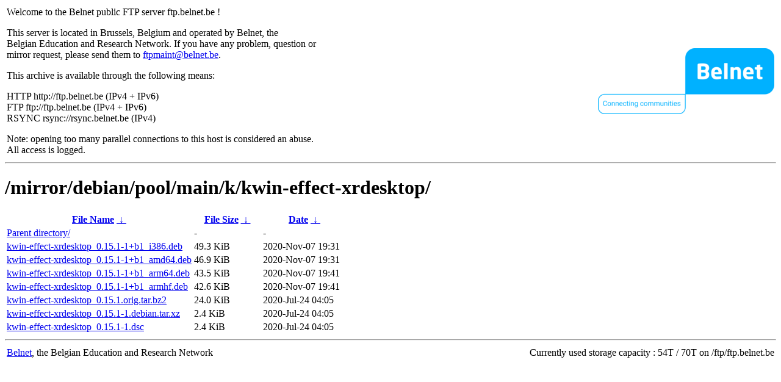

--- FILE ---
content_type: text/html
request_url: http://rsync.belnet.be/mirror/debian/pool/main/k/kwin-effect-xrdesktop/?C=S&O=D
body_size: 1056
content:
<table width="100%">
<tr>
<td align="left" style="width:50%">
<p>Welcome to the Belnet public FTP server ftp.belnet.be !</p>
<p>
This server is located in Brussels, Belgium and operated by Belnet, the<br>
Belgian Education and Research Network. If you have any problem, question or<br>
mirror request, please send them to <a href="mailto:ftpmaint@belnet.be">ftpmaint@belnet.be</a>.<br>
</p>
This archive is available through the following means:<br>
<p>
HTTP http://ftp.belnet.be (IPv4 + IPv6)<br>
FTP ftp://ftp.belnet.be (IPv4 + IPv6)<br>
RSYNC rsync://rsync.belnet.be (IPv4)<br>
</p>
<p>
Note: opening too many parallel connections to this host is considered an abuse. <br>
All access is logged.
</p>
</td>
<td align="right" style="width:50%">
<a href="https://www.belnet.be">
<img src="/belnetstyle/belnetlogo.png" text="https://www.belnet.be"></a>
</td>
</tr>
</table>
<hr>
<h1>
/mirror/debian/pool/main/k/kwin-effect-xrdesktop/</h1>
<table id="list"><thead><tr><th style="width:55%"><a href="?C=N&amp;O=A">File Name</a>&nbsp;<a href="?C=N&amp;O=D">&nbsp;&darr;&nbsp;</a></th><th style="width:20%"><a href="?C=S&amp;O=A">File Size</a>&nbsp;<a href="?C=S&amp;O=D">&nbsp;&darr;&nbsp;</a></th><th style="width:25%"><a href="?C=M&amp;O=A">Date</a>&nbsp;<a href="?C=M&amp;O=D">&nbsp;&darr;&nbsp;</a></th></tr></thead>
<tbody><tr><td class="link"><a href="../?C=S&amp;O=D">Parent directory/</a></td><td class="size">-</td><td class="date">-</td></tr>
<tr><td class="link"><a href="kwin-effect-xrdesktop_0.15.1-1%2Bb1_i386.deb" title="kwin-effect-xrdesktop_0.15.1-1+b1_i386.deb">kwin-effect-xrdesktop_0.15.1-1+b1_i386.deb</a></td><td class="size">49.3 KiB</td><td class="date">2020-Nov-07 19:31</td></tr>
<tr><td class="link"><a href="kwin-effect-xrdesktop_0.15.1-1%2Bb1_amd64.deb" title="kwin-effect-xrdesktop_0.15.1-1+b1_amd64.deb">kwin-effect-xrdesktop_0.15.1-1+b1_amd64.deb</a></td><td class="size">46.9 KiB</td><td class="date">2020-Nov-07 19:31</td></tr>
<tr><td class="link"><a href="kwin-effect-xrdesktop_0.15.1-1%2Bb1_arm64.deb" title="kwin-effect-xrdesktop_0.15.1-1+b1_arm64.deb">kwin-effect-xrdesktop_0.15.1-1+b1_arm64.deb</a></td><td class="size">43.5 KiB</td><td class="date">2020-Nov-07 19:41</td></tr>
<tr><td class="link"><a href="kwin-effect-xrdesktop_0.15.1-1%2Bb1_armhf.deb" title="kwin-effect-xrdesktop_0.15.1-1+b1_armhf.deb">kwin-effect-xrdesktop_0.15.1-1+b1_armhf.deb</a></td><td class="size">42.6 KiB</td><td class="date">2020-Nov-07 19:41</td></tr>
<tr><td class="link"><a href="kwin-effect-xrdesktop_0.15.1.orig.tar.bz2" title="kwin-effect-xrdesktop_0.15.1.orig.tar.bz2">kwin-effect-xrdesktop_0.15.1.orig.tar.bz2</a></td><td class="size">24.0 KiB</td><td class="date">2020-Jul-24 04:05</td></tr>
<tr><td class="link"><a href="kwin-effect-xrdesktop_0.15.1-1.debian.tar.xz" title="kwin-effect-xrdesktop_0.15.1-1.debian.tar.xz">kwin-effect-xrdesktop_0.15.1-1.debian.tar.xz</a></td><td class="size">2.4 KiB</td><td class="date">2020-Jul-24 04:05</td></tr>
<tr><td class="link"><a href="kwin-effect-xrdesktop_0.15.1-1.dsc" title="kwin-effect-xrdesktop_0.15.1-1.dsc">kwin-effect-xrdesktop_0.15.1-1.dsc</a></td><td class="size">2.4 KiB</td><td class="date">2020-Jul-24 04:05</td></tr>
</tbody></table><footer>
<hr>
<table width="100%">
<tr>
<td align="left" style="width:50%"><a href="https://www.belnet.be">Belnet</a>, the Belgian Education and Research Network</td>


<td style=width:50% align=right>Currently used storage capacity : 54T / 70T on /ftp/ftp.belnet.be</td></tr></table></footer>
